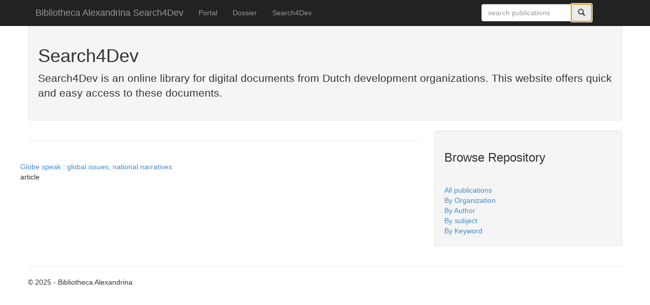

--- FILE ---
content_type: text/html; charset=utf-8
request_url: http://www.bibalex.org/search4dev/Search/_auth=Dicke,%20W_dot_
body_size: 6486
content:


<!DOCTYPE html>

<html lang="en">
<head><meta charset="utf-8" /><meta name="viewport" content="width=device-width, initial-scale=1.0" /><title>
	Search4Dev - Bibliotheca Alexandrina
</title><script src="/search4dev/bundles/modernizr?v=wBEWDufH_8Md-Pbioxomt90vm6tJN2Pyy9u9zHtWsPo1"></script>
<link href="/search4dev/Content/css?v=EjgdrdRuzlPDclWLEnJHh8mB93M_wtc_ovCWAuQI3Fk1" rel="stylesheet"/>
<link href="../favicon.ico" rel="shortcut icon" type="image/x-icon" /></head>
<body>
    <form method="post" action="./_auth=Dicke, W_dot_" onkeypress="javascript:return WebForm_FireDefaultButton(event, 'lnkbtnSearch')" id="ctl01">
<div class="aspNetHidden">
<input type="hidden" name="__EVENTTARGET" id="__EVENTTARGET" value="" />
<input type="hidden" name="__EVENTARGUMENT" id="__EVENTARGUMENT" value="" />
<input type="hidden" name="__VIEWSTATE" id="__VIEWSTATE" value="/[base64]/tiN" />
</div>

<script type="text/javascript">
//<![CDATA[
var theForm = document.forms['ctl01'];
if (!theForm) {
    theForm = document.ctl01;
}
function __doPostBack(eventTarget, eventArgument) {
    if (!theForm.onsubmit || (theForm.onsubmit() != false)) {
        theForm.__EVENTTARGET.value = eventTarget;
        theForm.__EVENTARGUMENT.value = eventArgument;
        theForm.submit();
    }
}
//]]>
</script>



<script src="/search4dev/bundles/MsAjaxJs?v=c42ygB2U07n37m_Sfa8ZbLGVu4Rr2gsBo7MvUEnJeZ81" type="text/javascript"></script>
<script src="../Scripts/jquery-1.10.2.min.js" type="text/javascript"></script>
<script src="../Scripts/bootstrap.min.js" type="text/javascript"></script>
<script src="../Scripts/respond.min.js" type="text/javascript"></script>
<script src="/search4dev/bundles/WebFormsJs?v=AAyiAYwMfvmwjNSBfIMrBAqfU5exDukMVhrRuZ-PDU01" type="text/javascript"></script>
<div class="aspNetHidden">

	<input type="hidden" name="__VIEWSTATEGENERATOR" id="__VIEWSTATEGENERATOR" value="D0D04C3A" />
	<input type="hidden" name="__EVENTVALIDATION" id="__EVENTVALIDATION" value="/wEdAAP7qqJxtcnTSvFrGkBLzL+FBkatjbAf30dBjWHxm5CK2E2Q81Rn2FsufT7NeKt4EAXg+4dyoSI8hiRhzmpiivOa3Wa5ck8RcA1+Ctwni9EjwA==" />
</div>
        <script type="text/javascript">
//<![CDATA[
Sys.WebForms.PageRequestManager._initialize('ctl00$ctl08', 'ctl01', [], [], [], 90, 'ctl00');
//]]>
</script>


        <div class="navbar navbar-inverse navbar-fixed-top">
            <div class="container">
                <div class="navbar-header">
                    <button type="button" class="navbar-toggle" data-toggle="collapse" data-target=".navbar-collapse">
                        <span class="icon-bar"></span>
                        <span class="icon-bar"></span>
                        <span class="icon-bar"></span>
                    </button>
                    <a href="../" class="navbar-brand">Bibliotheca Alexandrina Search4Dev</a>
                </div>
                <div class="navbar-collapse collapse">
                    <ul class="nav navbar-nav">
                        <li><a href="http://www.bibalex.org/KIT/Portal">Portal</a></li>
                        <li><a href="http://www.bibalex.org/KIT/Dossier/kit/Dossiers.html" target="_blank">Dossier</a></li>
                        <li><a href="../">Search4Dev</a></li>
                    </ul>
                   <div class="col-sm-3 col-md-3 pull-right">
        <div class="navbar-form" role="search">
        <div class="input-group">
             <input name="ctl00$tbxSearch" type="text" id="tbxSearch" class="form-control" placeholder="search publications" />
            <div class="input-group-btn">
                <a id="lnkbtnSearch" class="btn btn-default" href="javascript:__doPostBack(&#39;ctl00$lnkbtnSearch&#39;,&#39;&#39;)"><i class="glyphicon glyphicon-search"></i></a>
            </div>
        </div>
        </div>
        </div>
                </div>
            </div>
        </div>
        <div class="container body-content">
            <div class="well">
        <h1>Search4Dev</h1>
        <p class="lead">Search4Dev is an online library for digital documents from Dutch development organizations. This website offers quick and easy access to these documents.</p>
    </div>
<div class="row">

<div class="col-md-8">
            
    
  
    <div class="row">
        <div class="col-md-12">
            <div></div>

            <h3></h3>
<hr/>
<br/>
        </div>
    <div class="col-md-12">
        
        

    <div class="row">
      

            
                    
                  
                       
                      
                    <a href="../document/308407">Globe speak : global issues, national narratives</a>
                    
                  <br />
                   
            article
                    
                   
                   


                
            
       
    </div>

    <div class="row">
         
                 <ul class="pagination">
                    
             
                    
                 </ul>
             
    </div>
 </div>
</div>

</div>
<div class="col-md-4">
<div id="pnlRepository" class="well">
	
                <h3>Browse Repository</h3>
                <hr />
                <div class="">
                    <a id="hprAllPublications" href="all">All publications</a><br />
                    <a id="hprByOrganization" href="../Category/org">By Organization</a><br />
                    <a id="hprByAuthor" href="../Category/auth/A">By Author</a><br />
                    <a id="hprBySubject" href="../Category/subject">By subject</a><br />
                    <a id="hprByKeyword" href="../Category/kwd">By Keyword</a>
                </div>
            
</div>
</div>
</div>
            <hr />
            <footer>
                <p>&copy; 2025 - Bibliotheca Alexandrina</p>
            </footer>
        </div>
    

<script type="text/javascript">
//<![CDATA[
WebForm_AutoFocus('lnkbtnSearch');//]]>
</script>
</form>
</body>
</html>
